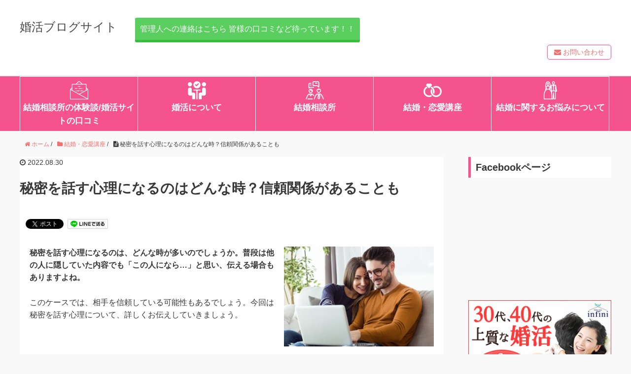

--- FILE ---
content_type: text/html; charset=UTF-8
request_url: https://blog-konkatsu.jp/tell-a-secret-mind/
body_size: 14493
content:
<!DOCTYPE HTML>
<html lang="ja">
<head prefix="og: http://ogp.me/ns# fb: http://ogp.me/ns/fb# article: http://ogp.me/ns/article#">
	<meta charset="UTF-8">
	<title>秘密を話す心理になるのはどんな時？信頼関係があることも</title>

	<meta name="viewport" content="width=device-width,initial-scale=1.0">
	<!--[if lt IE 9]>
    <script src="https://html5shiv.googlecode.com/svn/trunk/html5.js"></script>
  <![endif]-->

<meta name='robots' content='max-image-preview:large' />
<meta name="keywords" content="秘密を話す,心理" />
<meta name="description" content="秘密を話す心理になるのは、どんな時が多いのでしょうか。普段は他の人に隠していた内容でも「この人になら…」と思い、伝える場合もありますよね。" />
<meta name="robots" content="index" />
<meta property="og:title" content="秘密を話す心理になるのはどんな時？信頼関係があることも" />
<meta property="og:type" content="article" />
<meta property="og:description" content="秘密を話す心理になるのは、どんな時が多いのでしょうか。普段は他の人に隠していた内容でも「この人になら…」と思い、伝える場合もありますよね。" />
<meta property="og:url" content="https://blog-konkatsu.jp/tell-a-secret-mind/" />
<meta property="og:image" content="https://blog-konkatsu.jp/wp-content/uploads/2022/08/shutterstock_736278115.jpg" />
<meta property="og:locale" content="ja_JP" />
<meta property="og:site_name" content="婚活ブログサイト｜お見合いは東京の結婚相談所で" />
<link href="https://plus.google.com/" rel="publisher" />
<link rel='dns-prefetch' href='//static.addtoany.com' />
<link rel='dns-prefetch' href='//maxcdn.bootstrapcdn.com' />
<link rel='dns-prefetch' href='//s.w.org' />
<link rel="alternate" type="application/rss+xml" title="婚活ブログサイト｜お見合いは東京の結婚相談所で &raquo; 秘密を話す心理になるのはどんな時？信頼関係があることも のコメントのフィード" href="https://blog-konkatsu.jp/tell-a-secret-mind/feed/" />
<script type="text/javascript">
window._wpemojiSettings = {"baseUrl":"https:\/\/s.w.org\/images\/core\/emoji\/14.0.0\/72x72\/","ext":".png","svgUrl":"https:\/\/s.w.org\/images\/core\/emoji\/14.0.0\/svg\/","svgExt":".svg","source":{"concatemoji":"https:\/\/blog-konkatsu.jp\/wp-includes\/js\/wp-emoji-release.min.js?ver=6.0.11"}};
/*! This file is auto-generated */
!function(e,a,t){var n,r,o,i=a.createElement("canvas"),p=i.getContext&&i.getContext("2d");function s(e,t){var a=String.fromCharCode,e=(p.clearRect(0,0,i.width,i.height),p.fillText(a.apply(this,e),0,0),i.toDataURL());return p.clearRect(0,0,i.width,i.height),p.fillText(a.apply(this,t),0,0),e===i.toDataURL()}function c(e){var t=a.createElement("script");t.src=e,t.defer=t.type="text/javascript",a.getElementsByTagName("head")[0].appendChild(t)}for(o=Array("flag","emoji"),t.supports={everything:!0,everythingExceptFlag:!0},r=0;r<o.length;r++)t.supports[o[r]]=function(e){if(!p||!p.fillText)return!1;switch(p.textBaseline="top",p.font="600 32px Arial",e){case"flag":return s([127987,65039,8205,9895,65039],[127987,65039,8203,9895,65039])?!1:!s([55356,56826,55356,56819],[55356,56826,8203,55356,56819])&&!s([55356,57332,56128,56423,56128,56418,56128,56421,56128,56430,56128,56423,56128,56447],[55356,57332,8203,56128,56423,8203,56128,56418,8203,56128,56421,8203,56128,56430,8203,56128,56423,8203,56128,56447]);case"emoji":return!s([129777,127995,8205,129778,127999],[129777,127995,8203,129778,127999])}return!1}(o[r]),t.supports.everything=t.supports.everything&&t.supports[o[r]],"flag"!==o[r]&&(t.supports.everythingExceptFlag=t.supports.everythingExceptFlag&&t.supports[o[r]]);t.supports.everythingExceptFlag=t.supports.everythingExceptFlag&&!t.supports.flag,t.DOMReady=!1,t.readyCallback=function(){t.DOMReady=!0},t.supports.everything||(n=function(){t.readyCallback()},a.addEventListener?(a.addEventListener("DOMContentLoaded",n,!1),e.addEventListener("load",n,!1)):(e.attachEvent("onload",n),a.attachEvent("onreadystatechange",function(){"complete"===a.readyState&&t.readyCallback()})),(e=t.source||{}).concatemoji?c(e.concatemoji):e.wpemoji&&e.twemoji&&(c(e.twemoji),c(e.wpemoji)))}(window,document,window._wpemojiSettings);
</script>
<style type="text/css">
img.wp-smiley,
img.emoji {
	display: inline !important;
	border: none !important;
	box-shadow: none !important;
	height: 1em !important;
	width: 1em !important;
	margin: 0 0.07em !important;
	vertical-align: -0.1em !important;
	background: none !important;
	padding: 0 !important;
}
</style>
	<link rel='stylesheet' id='base-css-css'  href='https://blog-konkatsu.jp/wp-content/themes/xeory_base/base.css?ver=6.0.11' type='text/css' media='all' />
<link rel='stylesheet' id='main-css-css'  href='https://blog-konkatsu.jp/wp-content/themes/xeory_base/style.css?ver=6.0.11' type='text/css' media='all' />
<link rel='stylesheet' id='font-awesome-css'  href='//maxcdn.bootstrapcdn.com/font-awesome/4.3.0/css/font-awesome.min.css?ver=6.0.11' type='text/css' media='all' />
<link rel='stylesheet' id='wp-block-library-css'  href='https://blog-konkatsu.jp/wp-includes/css/dist/block-library/style.min.css?ver=6.0.11' type='text/css' media='all' />
<style id='global-styles-inline-css' type='text/css'>
body{--wp--preset--color--black: #000000;--wp--preset--color--cyan-bluish-gray: #abb8c3;--wp--preset--color--white: #ffffff;--wp--preset--color--pale-pink: #f78da7;--wp--preset--color--vivid-red: #cf2e2e;--wp--preset--color--luminous-vivid-orange: #ff6900;--wp--preset--color--luminous-vivid-amber: #fcb900;--wp--preset--color--light-green-cyan: #7bdcb5;--wp--preset--color--vivid-green-cyan: #00d084;--wp--preset--color--pale-cyan-blue: #8ed1fc;--wp--preset--color--vivid-cyan-blue: #0693e3;--wp--preset--color--vivid-purple: #9b51e0;--wp--preset--gradient--vivid-cyan-blue-to-vivid-purple: linear-gradient(135deg,rgba(6,147,227,1) 0%,rgb(155,81,224) 100%);--wp--preset--gradient--light-green-cyan-to-vivid-green-cyan: linear-gradient(135deg,rgb(122,220,180) 0%,rgb(0,208,130) 100%);--wp--preset--gradient--luminous-vivid-amber-to-luminous-vivid-orange: linear-gradient(135deg,rgba(252,185,0,1) 0%,rgba(255,105,0,1) 100%);--wp--preset--gradient--luminous-vivid-orange-to-vivid-red: linear-gradient(135deg,rgba(255,105,0,1) 0%,rgb(207,46,46) 100%);--wp--preset--gradient--very-light-gray-to-cyan-bluish-gray: linear-gradient(135deg,rgb(238,238,238) 0%,rgb(169,184,195) 100%);--wp--preset--gradient--cool-to-warm-spectrum: linear-gradient(135deg,rgb(74,234,220) 0%,rgb(151,120,209) 20%,rgb(207,42,186) 40%,rgb(238,44,130) 60%,rgb(251,105,98) 80%,rgb(254,248,76) 100%);--wp--preset--gradient--blush-light-purple: linear-gradient(135deg,rgb(255,206,236) 0%,rgb(152,150,240) 100%);--wp--preset--gradient--blush-bordeaux: linear-gradient(135deg,rgb(254,205,165) 0%,rgb(254,45,45) 50%,rgb(107,0,62) 100%);--wp--preset--gradient--luminous-dusk: linear-gradient(135deg,rgb(255,203,112) 0%,rgb(199,81,192) 50%,rgb(65,88,208) 100%);--wp--preset--gradient--pale-ocean: linear-gradient(135deg,rgb(255,245,203) 0%,rgb(182,227,212) 50%,rgb(51,167,181) 100%);--wp--preset--gradient--electric-grass: linear-gradient(135deg,rgb(202,248,128) 0%,rgb(113,206,126) 100%);--wp--preset--gradient--midnight: linear-gradient(135deg,rgb(2,3,129) 0%,rgb(40,116,252) 100%);--wp--preset--duotone--dark-grayscale: url('#wp-duotone-dark-grayscale');--wp--preset--duotone--grayscale: url('#wp-duotone-grayscale');--wp--preset--duotone--purple-yellow: url('#wp-duotone-purple-yellow');--wp--preset--duotone--blue-red: url('#wp-duotone-blue-red');--wp--preset--duotone--midnight: url('#wp-duotone-midnight');--wp--preset--duotone--magenta-yellow: url('#wp-duotone-magenta-yellow');--wp--preset--duotone--purple-green: url('#wp-duotone-purple-green');--wp--preset--duotone--blue-orange: url('#wp-duotone-blue-orange');--wp--preset--font-size--small: 13px;--wp--preset--font-size--medium: 20px;--wp--preset--font-size--large: 36px;--wp--preset--font-size--x-large: 42px;}.has-black-color{color: var(--wp--preset--color--black) !important;}.has-cyan-bluish-gray-color{color: var(--wp--preset--color--cyan-bluish-gray) !important;}.has-white-color{color: var(--wp--preset--color--white) !important;}.has-pale-pink-color{color: var(--wp--preset--color--pale-pink) !important;}.has-vivid-red-color{color: var(--wp--preset--color--vivid-red) !important;}.has-luminous-vivid-orange-color{color: var(--wp--preset--color--luminous-vivid-orange) !important;}.has-luminous-vivid-amber-color{color: var(--wp--preset--color--luminous-vivid-amber) !important;}.has-light-green-cyan-color{color: var(--wp--preset--color--light-green-cyan) !important;}.has-vivid-green-cyan-color{color: var(--wp--preset--color--vivid-green-cyan) !important;}.has-pale-cyan-blue-color{color: var(--wp--preset--color--pale-cyan-blue) !important;}.has-vivid-cyan-blue-color{color: var(--wp--preset--color--vivid-cyan-blue) !important;}.has-vivid-purple-color{color: var(--wp--preset--color--vivid-purple) !important;}.has-black-background-color{background-color: var(--wp--preset--color--black) !important;}.has-cyan-bluish-gray-background-color{background-color: var(--wp--preset--color--cyan-bluish-gray) !important;}.has-white-background-color{background-color: var(--wp--preset--color--white) !important;}.has-pale-pink-background-color{background-color: var(--wp--preset--color--pale-pink) !important;}.has-vivid-red-background-color{background-color: var(--wp--preset--color--vivid-red) !important;}.has-luminous-vivid-orange-background-color{background-color: var(--wp--preset--color--luminous-vivid-orange) !important;}.has-luminous-vivid-amber-background-color{background-color: var(--wp--preset--color--luminous-vivid-amber) !important;}.has-light-green-cyan-background-color{background-color: var(--wp--preset--color--light-green-cyan) !important;}.has-vivid-green-cyan-background-color{background-color: var(--wp--preset--color--vivid-green-cyan) !important;}.has-pale-cyan-blue-background-color{background-color: var(--wp--preset--color--pale-cyan-blue) !important;}.has-vivid-cyan-blue-background-color{background-color: var(--wp--preset--color--vivid-cyan-blue) !important;}.has-vivid-purple-background-color{background-color: var(--wp--preset--color--vivid-purple) !important;}.has-black-border-color{border-color: var(--wp--preset--color--black) !important;}.has-cyan-bluish-gray-border-color{border-color: var(--wp--preset--color--cyan-bluish-gray) !important;}.has-white-border-color{border-color: var(--wp--preset--color--white) !important;}.has-pale-pink-border-color{border-color: var(--wp--preset--color--pale-pink) !important;}.has-vivid-red-border-color{border-color: var(--wp--preset--color--vivid-red) !important;}.has-luminous-vivid-orange-border-color{border-color: var(--wp--preset--color--luminous-vivid-orange) !important;}.has-luminous-vivid-amber-border-color{border-color: var(--wp--preset--color--luminous-vivid-amber) !important;}.has-light-green-cyan-border-color{border-color: var(--wp--preset--color--light-green-cyan) !important;}.has-vivid-green-cyan-border-color{border-color: var(--wp--preset--color--vivid-green-cyan) !important;}.has-pale-cyan-blue-border-color{border-color: var(--wp--preset--color--pale-cyan-blue) !important;}.has-vivid-cyan-blue-border-color{border-color: var(--wp--preset--color--vivid-cyan-blue) !important;}.has-vivid-purple-border-color{border-color: var(--wp--preset--color--vivid-purple) !important;}.has-vivid-cyan-blue-to-vivid-purple-gradient-background{background: var(--wp--preset--gradient--vivid-cyan-blue-to-vivid-purple) !important;}.has-light-green-cyan-to-vivid-green-cyan-gradient-background{background: var(--wp--preset--gradient--light-green-cyan-to-vivid-green-cyan) !important;}.has-luminous-vivid-amber-to-luminous-vivid-orange-gradient-background{background: var(--wp--preset--gradient--luminous-vivid-amber-to-luminous-vivid-orange) !important;}.has-luminous-vivid-orange-to-vivid-red-gradient-background{background: var(--wp--preset--gradient--luminous-vivid-orange-to-vivid-red) !important;}.has-very-light-gray-to-cyan-bluish-gray-gradient-background{background: var(--wp--preset--gradient--very-light-gray-to-cyan-bluish-gray) !important;}.has-cool-to-warm-spectrum-gradient-background{background: var(--wp--preset--gradient--cool-to-warm-spectrum) !important;}.has-blush-light-purple-gradient-background{background: var(--wp--preset--gradient--blush-light-purple) !important;}.has-blush-bordeaux-gradient-background{background: var(--wp--preset--gradient--blush-bordeaux) !important;}.has-luminous-dusk-gradient-background{background: var(--wp--preset--gradient--luminous-dusk) !important;}.has-pale-ocean-gradient-background{background: var(--wp--preset--gradient--pale-ocean) !important;}.has-electric-grass-gradient-background{background: var(--wp--preset--gradient--electric-grass) !important;}.has-midnight-gradient-background{background: var(--wp--preset--gradient--midnight) !important;}.has-small-font-size{font-size: var(--wp--preset--font-size--small) !important;}.has-medium-font-size{font-size: var(--wp--preset--font-size--medium) !important;}.has-large-font-size{font-size: var(--wp--preset--font-size--large) !important;}.has-x-large-font-size{font-size: var(--wp--preset--font-size--x-large) !important;}
</style>
<link rel='stylesheet' id='contact-form-7-css'  href='https://blog-konkatsu.jp/wp-content/plugins/contact-form-7/includes/css/styles.css?ver=5.6.1' type='text/css' media='all' />
<link rel='stylesheet' id='toc-screen-css'  href='https://blog-konkatsu.jp/wp-content/plugins/table-of-contents-plus/screen.min.css?ver=2106' type='text/css' media='all' />
<link rel='stylesheet' id='wp-pagenavi-css'  href='https://blog-konkatsu.jp/wp-content/plugins/wp-pagenavi/pagenavi-css.css?ver=2.70' type='text/css' media='all' />
<link rel='stylesheet' id='wordpress-popular-posts-css-css'  href='https://blog-konkatsu.jp/wp-content/plugins/wordpress-popular-posts/assets/css/wpp.css?ver=6.0.3' type='text/css' media='all' />
<link rel='stylesheet' id='simple-social-icons-font-css'  href='https://blog-konkatsu.jp/wp-content/plugins/simple-social-icons/css/style.css?ver=3.0.2' type='text/css' media='all' />
<link rel='stylesheet' id='addtoany-css'  href='https://blog-konkatsu.jp/wp-content/plugins/add-to-any/addtoany.min.css?ver=1.16' type='text/css' media='all' />
<link rel='stylesheet' id='jquery-ui-smoothness-css'  href='https://blog-konkatsu.jp/wp-content/plugins/contact-form-7/includes/js/jquery-ui/themes/smoothness/jquery-ui.min.css?ver=1.12.1' type='text/css' media='screen' />
<script type='text/javascript' id='addtoany-core-js-before'>
window.a2a_config=window.a2a_config||{};a2a_config.callbacks=[];a2a_config.overlays=[];a2a_config.templates={};a2a_localize = {
	Share: "共有",
	Save: "ブックマーク",
	Subscribe: "購読",
	Email: "メール",
	Bookmark: "ブックマーク",
	ShowAll: "すべて表示する",
	ShowLess: "小さく表示する",
	FindServices: "サービスを探す",
	FindAnyServiceToAddTo: "追加するサービスを今すぐ探す",
	PoweredBy: "Powered by",
	ShareViaEmail: "メールでシェアする",
	SubscribeViaEmail: "メールで購読する",
	BookmarkInYourBrowser: "ブラウザにブックマーク",
	BookmarkInstructions: "このページをブックマークするには、 Ctrl+D または \u2318+D を押下。",
	AddToYourFavorites: "お気に入りに追加",
	SendFromWebOrProgram: "任意のメールアドレスまたはメールプログラムから送信",
	EmailProgram: "メールプログラム",
	More: "詳細&#8230;",
	ThanksForSharing: "共有ありがとうございます !",
	ThanksForFollowing: "フォローありがとうございます !"
};
</script>
<script type='text/javascript' async src='https://static.addtoany.com/menu/page.js' id='addtoany-core-js'></script>
<script type='text/javascript' src='https://blog-konkatsu.jp/wp-includes/js/jquery/jquery.min.js?ver=3.6.0' id='jquery-core-js'></script>
<script type='text/javascript' src='https://blog-konkatsu.jp/wp-includes/js/jquery/jquery-migrate.min.js?ver=3.3.2' id='jquery-migrate-js'></script>
<script type='text/javascript' async src='https://blog-konkatsu.jp/wp-content/plugins/add-to-any/addtoany.min.js?ver=1.1' id='addtoany-jquery-js'></script>
<script type='application/json' id='wpp-json'>
{"sampling_active":0,"sampling_rate":100,"ajax_url":"https:\/\/blog-konkatsu.jp\/wp-json\/wordpress-popular-posts\/v1\/popular-posts","api_url":"https:\/\/blog-konkatsu.jp\/wp-json\/wordpress-popular-posts","ID":4341,"token":"8bb6beedad","lang":0,"debug":0}
</script>
<script type='text/javascript' src='https://blog-konkatsu.jp/wp-content/plugins/wordpress-popular-posts/assets/js/wpp.min.js?ver=6.0.3' id='wpp-js-js'></script>
<link rel="https://api.w.org/" href="https://blog-konkatsu.jp/wp-json/" /><link rel="alternate" type="application/json" href="https://blog-konkatsu.jp/wp-json/wp/v2/posts/4341" /><link rel="EditURI" type="application/rsd+xml" title="RSD" href="https://blog-konkatsu.jp/xmlrpc.php?rsd" />
<link rel="wlwmanifest" type="application/wlwmanifest+xml" href="https://blog-konkatsu.jp/wp-includes/wlwmanifest.xml" /> 
<meta name="generator" content="WordPress 6.0.11" />
<link rel="canonical" href="https://blog-konkatsu.jp/tell-a-secret-mind/" />
<link rel='shortlink' href='https://blog-konkatsu.jp/?p=4341' />
<link rel="alternate" type="application/json+oembed" href="https://blog-konkatsu.jp/wp-json/oembed/1.0/embed?url=https%3A%2F%2Fblog-konkatsu.jp%2Ftell-a-secret-mind%2F" />
<link rel="alternate" type="text/xml+oembed" href="https://blog-konkatsu.jp/wp-json/oembed/1.0/embed?url=https%3A%2F%2Fblog-konkatsu.jp%2Ftell-a-secret-mind%2F&#038;format=xml" />
            <style id="wpp-loading-animation-styles">@-webkit-keyframes bgslide{from{background-position-x:0}to{background-position-x:-200%}}@keyframes bgslide{from{background-position-x:0}to{background-position-x:-200%}}.wpp-widget-placeholder,.wpp-widget-block-placeholder{margin:0 auto;width:60px;height:3px;background:#dd3737;background:linear-gradient(90deg,#dd3737 0%,#571313 10%,#dd3737 100%);background-size:200% auto;border-radius:3px;-webkit-animation:bgslide 1s infinite linear;animation:bgslide 1s infinite linear}</style>
            <link rel="icon" href="https://blog-konkatsu.jp/wp-content/uploads/2020/05/cropped-konkatsu-32x32.png" sizes="32x32" />
<link rel="icon" href="https://blog-konkatsu.jp/wp-content/uploads/2020/05/cropped-konkatsu-192x192.png" sizes="192x192" />
<link rel="apple-touch-icon" href="https://blog-konkatsu.jp/wp-content/uploads/2020/05/cropped-konkatsu-180x180.png" />
<meta name="msapplication-TileImage" content="https://blog-konkatsu.jp/wp-content/uploads/2020/05/cropped-konkatsu-270x270.png" />

<!-- Global site tag (gtag.js) - Google Analytics -->
<script async src="https://www.googletagmanager.com/gtag/js?id=UA-105765878-1"></script>
<script>
  window.dataLayer = window.dataLayer || [];
  function gtag(){dataLayer.push(arguments);}
  gtag('js', new Date());

  gtag('config', 'UA-105765878-1');
</script>
</head>

<body data-rsssl=1 id="#top" class="post-template-default single single-post postid-4341 single-format-standard left-content color04" itemschope="itemscope" itemtype="http://schema.org/WebPage">

  <div id="fb-root"></div>
<script>(function(d, s, id) {
  var js, fjs = d.getElementsByTagName(s)[0];
  if (d.getElementById(id)) return;
  js = d.createElement(s); js.id = id;
  js.src = "//connect.facebook.net/ja_JP/sdk.js#xfbml=1&version=v2.4&appId=";
  fjs.parentNode.insertBefore(js, fjs);
}(document, 'script', 'facebook-jssdk'));</script>

<header id="header" role="banner" itemscope="itemscope" itemtype="http://schema.org/WPHeader">
  <div class="wrap">
          <p id="logo" itemprop="headline">
        <a href="https://blog-konkatsu.jp">婚活ブログサイト</a>
      </p>

<p class="post-cta-btn-head"><a class="button" href="https://blog-konkatsu.jp/%E7%AE%A1%E7%90%86%E4%BA%BA%E3%81%B8%E3%81%AE%E3%83%A1%E3%83%BC%E3%83%AB/">管理人への連絡はこちら
皆様の口コミなど待っています！！</a></p>

  <div id="header-sns" class="sp-hide"><ul><li class="feedly_icon"><a target="_blank" href="http://cloud.feedly.com/#subscription%2Ffeed%2Fhttps%3A%2F%2Fblog-konkatsu.jp%2Ffeed%2F"><i class="fa fa-rss"></i></a></li></ul></div>
        <div id="header-menu-tog"> <a href="#"><i class="fa fa-align-justify"></i></a></div>
  <div class="button_contact"><a href="https://blog-konkatsu.jp/無料カウンセリング・お問い合わせ/"><i class="fa fa-envelope"></i> お問い合わせ</a></div>
  </div>
</header>

<!-- start global nav  -->
<!---->
<nav id="gnav" role="navigation" itemscope="itemscope" itemtype="http://scheme.org/SiteNavigationElement">
  <div class="wrap">
  <div id="gnav-container" class="gnav-container"><ul id="gnav-ul" class="clearfix"><li id="menu-item-70" class="menu-item menu-item-type-post_type menu-item-object-page menu-item-70 "><a href="https://blog-konkatsu.jp/%e7%b5%90%e5%a9%9a%e7%9b%b8%e8%ab%87%e6%89%80%e3%81%ae%e4%bd%93%e9%a8%93%e8%ab%87%e3%83%bb%e5%a9%9a%e6%b4%bb%e3%82%b5%e3%82%a4%e3%83%88%e3%81%ae%e5%8f%a3%e3%82%b3%e3%83%9f/">結婚相談所の体験談/婚活サイトの口コミ</a></li>
<li id="menu-item-9" class="menu-item menu-item-type-taxonomy menu-item-object-category menu-item-9 about-konkatsu"><a href="https://blog-konkatsu.jp/category/about-konkatsu/">婚活について</a></li>
<li id="menu-item-10" class="menu-item menu-item-type-taxonomy menu-item-object-category menu-item-10 matrimonial-agency"><a href="https://blog-konkatsu.jp/category/matrimonial-agency/">結婚相談所</a></li>
<li id="menu-item-13" class="menu-item menu-item-type-taxonomy menu-item-object-category current-post-ancestor current-menu-parent current-post-parent menu-item-13 marriage-and-love-lecture"><a href="https://blog-konkatsu.jp/category/marriage-and-love-lecture/">結婚・恋愛講座</a></li>
<li id="menu-item-11" class="menu-item menu-item-type-taxonomy menu-item-object-category menu-item-11 about-worries-about-marriage"><a href="https://blog-konkatsu.jp/category/about-worries-about-marriage/">結婚に関するお悩みについて</a></li>
</ul></div>    </div>
</nav>


<div id="content">

<div class="wrap">
  
    <ol class="breadcrumb clearfix"><li itemscope="itemscope" itemtype="http://data-vocabulary.org/Breadcrumb"><a href="https://blog-konkatsu.jp" itemprop="url"><i class="fa fa-home"></i> <span itemprop="title">ホーム</span></a> / </li><li itemscope="itemscope" itemtype="http://data-vocabulary.org/Breadcrumb"><a href="https://blog-konkatsu.jp/category/marriage-and-love-lecture/" itemprop="url"><i class="fa fa-folder"></i> <span itemprop="title">結婚・恋愛講座</span></a> / </li><li><i class="fa fa-file-text"></i> 秘密を話す心理になるのはどんな時？信頼関係があることも</li></ol>  <div id="main" class="col-md-8" role="main" itemprop="mainContentOfPage" itemscope="itemscope" itemtype="http://schema.org/Blog">
    
    <div class="main-inner">
    
            
        <article id="post-4341" class="post-4341 post type-post status-publish format-standard has-post-thumbnail hentry category-marriage-and-love-lecture tag-301 tag-575" itemscope="itemscope" itemtype="http://schema.org/BlogPosting">

      <header class="post-header">
        <ul class="post-meta list-inline">
          <li class="date updated" itemprop="datePublished" datetime="2022-08-30T21:20:28+09:00"><i class="fa fa-clock-o"></i> 2022.08.30</li>
        </ul>
        <h1 class="post-title" itemprop="headline">秘密を話す心理になるのはどんな時？信頼関係があることも</h1>
        <div class="post-header-meta">
            <!-- ソーシャルボタン -->
  <ul class="bzb-sns-btn ">
      <li class="bzb-facebook">
      <div class="fb-like"
        data-href="https://blog-konkatsu.jp/tell-a-secret-mind/"
        data-layout="button_count"
        data-action="like"
        data-show-faces="false"></div>
    </li>    <li class="bzb-twitter">
      <a href="https://twitter.com/share" class="twitter-share-button"  data-url="https://blog-konkatsu.jp/tell-a-secret-mind/"  data-text="秘密を話す心理になるのはどんな時？信頼関係があることも">Tweet</a>
      <script>!function(d,s,id){var js,fjs=d.getElementsByTagName(s)[0],p=/^http:/.test(d.location)?'http':'https';if(!d.getElementById(id)){js=d.createElement(s);js.id=id;js.async=true;js.src=p+'://platform.twitter.com/widgets.js';fjs.parentNode.insertBefore(js,fjs);}}(document, 'script', 'twitter-wjs');</script>
    </li>        <li class="bzb-line"><a href="http://line.me/R/msg/text/?秘密を話す心理になるのはどんな時？信頼関係があることも%0D%0Ahttps%3A%2F%2Fblog-konkatsu.jp%2Ftell-a-secret-mind%2F" target="_blank"><img src="https://blog-konkatsu.jp/wp-content/themes/xeory_base/lib/images/line.png" width="82" height="20" alt="LINEで送る" /></a></li>
  </ul>
  <!-- /bzb-sns-btns -->        </div>
      </header>

      <section class="post-content" itemprop="text">
      
                <div class="post-thumbnail">
          <img width="304" height="203" src="https://blog-konkatsu.jp/wp-content/uploads/2022/08/shutterstock_736278115-304x203.jpg" class="attachment-post-thumbnail size-post-thumbnail wp-post-image" alt="秘密を話す心理になるのはどんな時？信頼関係があることも" loading="lazy" srcset="https://blog-konkatsu.jp/wp-content/uploads/2022/08/shutterstock_736278115-304x203.jpg 304w, https://blog-konkatsu.jp/wp-content/uploads/2022/08/shutterstock_736278115-300x200.jpg 300w, https://blog-konkatsu.jp/wp-content/uploads/2022/08/shutterstock_736278115-768x512.jpg 768w, https://blog-konkatsu.jp/wp-content/uploads/2022/08/shutterstock_736278115-282x188.jpg 282w, https://blog-konkatsu.jp/wp-content/uploads/2022/08/shutterstock_736278115.jpg 1000w" sizes="(max-width: 304px) 100vw, 304px" />        </div>
                <p><strong>秘密を話す心理になるのは、どんな時が多いのでしょうか。普段は他の人に隠していた内容でも「この人になら…」と思い、伝える場合もありますよね。</strong></p>
<p>このケースでは、相手を信頼している可能性もあるでしょう。今回は秘密を話す心理について、詳しくお伝えしていきましょう。</p>
<p>&nbsp;</p>
<div id="toc_container" class="no_bullets"><p class="toc_title">Contents</p><ul class="toc_list"><li><a href="#i"><span class="toc_number toc_depth_1">1</span> 秘密を話す心理になる時とは</a><ul><li><a href="#i-2"><span class="toc_number toc_depth_2">1.1</span> 信頼していることをアピールしたい</a></li><li><a href="#i-3"><span class="toc_number toc_depth_2">1.2</span> 隠しているのが辛くなってしまった</a></li><li><a href="#i-4"><span class="toc_number toc_depth_2">1.3</span> 相手の反応が見たい</a></li></ul></li><li><a href="#i-5"><span class="toc_number toc_depth_1">2</span> 秘密を話す心理になりやすいタイプ</a><ul><li><a href="#i-6"><span class="toc_number toc_depth_2">2.1</span> 恋愛慣れしている</a></li><li><a href="#i-7"><span class="toc_number toc_depth_2">2.2</span> 自分に自信がある</a></li><li><a href="#i-8"><span class="toc_number toc_depth_2">2.3</span> アプローチをするのが得意</a></li></ul></li><li><a href="#i-9"><span class="toc_number toc_depth_1">3</span> 秘密を話す心理になった相手への接し方</a><ul><li><a href="#i-10"><span class="toc_number toc_depth_2">3.1</span> 穏やかに聞くようにする</a></li><li><a href="#i-11"><span class="toc_number toc_depth_2">3.2</span> 自分の秘密についても話す</a></li><li><a href="#i-12"><span class="toc_number toc_depth_2">3.3</span> しばらくは様子を見る</a></li></ul></li><li><a href="#i-13"><span class="toc_number toc_depth_1">4</span> 秘密を話す心理になるのは脈ありだから？</a></li></ul></div>
<h2><span id="i"><strong>秘密を話す心理になる時とは</strong></span></h2>
<p><img loading="lazy" class="alignnone size-medium wp-image-4342" src="https://blog-konkatsu.jp/wp-content/uploads/2022/08/shutterstock_502749238-300x200.jpg" alt="秘密を話す心理になるのはどんな時？信頼関係があることも" width="300" height="200" srcset="https://blog-konkatsu.jp/wp-content/uploads/2022/08/shutterstock_502749238-300x200.jpg 300w, https://blog-konkatsu.jp/wp-content/uploads/2022/08/shutterstock_502749238-768x512.jpg 768w, https://blog-konkatsu.jp/wp-content/uploads/2022/08/shutterstock_502749238-304x203.jpg 304w, https://blog-konkatsu.jp/wp-content/uploads/2022/08/shutterstock_502749238-282x188.jpg 282w, https://blog-konkatsu.jp/wp-content/uploads/2022/08/shutterstock_502749238.jpg 1000w" sizes="(max-width: 300px) 100vw, 300px" /></p>
<p>秘密を話す心理になるのは、様々な時が考えられます。そのきっかけやタイミングについて一緒に見ていきましょう。</p>
<p>&nbsp;</p>
<h3><span id="i-2">信頼していることをアピールしたい</span></h3>
<p>相手を信頼していると感じた時には、その思いをアピールしたいと思うので秘密を話す心理になるケースがあります。</p>
<p>実際に話を聞いた側としても「信頼してくれているんだ」と思い、嬉しい気持ちになるでしょう。</p>
<p>「〇〇さんを信じています」とストレートに言わなくても、秘密について話して信頼している思いを表現した方が、恋愛をするうえでも効果的ですね。</p>
<p>&nbsp;</p>
<h3><span id="i-3">隠しているのが辛くなってしまった</span></h3>
<p>相手に対して伝えていなかった内容があったのですが、純粋に接してくれる姿を見て申し訳なくなるような時もあるのです。</p>
<p>例えば既婚者だったり離婚経験があったりしても、しばらくは隠しながら交際をしていることもありますよね。</p>
<p>伝えることにより去られてしまうのが怖くて、つい言えないままでいたのです。でもこれではフェアではないと思い、勇気を出して秘密を話す心理が働く場合もあるでしょう。</p>
<p>&nbsp;</p>
<h3><span id="i-4">相手の反応が見たい</span></h3>
<p>自分の秘密を話したら、相手はどのような反応をするのか見たくなる時があります。既に好意を伝えてくれているとしても、秘密を伝えてもそのまま好きでいてくれるのかどうかは分からないもの。</p>
<p>このため様子を見ようとして、秘密を話す心理になる時もあるのです。実際に伝えても、変わらず好きでいてくれるとしたら、真剣な思いだと受け止めて大切にしていきたくなるでしょう。</p>
<p>&nbsp;</p>
<h2><span id="i-5"><strong>秘密を話す心理になりやすいタイプ</strong></span></h2>
<p>秘密を話す心理になることが多いのは、どのようなタイプの人が多いのでしょうか。いくつかの特徴について見ていきましょう。</p>
<p>&nbsp;</p>
<h3><span id="i-6">恋愛慣れしている</span></h3>
<p>ある程度恋愛慣れしているので、今までも秘密を話すタイミングについて把握をして伝えてきたのです。</p>
<p>今回の恋愛でも「そろそろ伝える時期かもしれない」と思ったので、自然に話す異なったケースもあるでしょう。</p>
<p>恋愛慣れしている人は、相手の性格を早い段階で見抜くことができます。このため自分の秘密を話すとしても、この相手に対してはいつ頃がいいなどの判断ができるのでしょう。</p>
<p>&nbsp;</p>
<h3><span id="i-7">自分に自信がある</span></h3>
<p>秘密を話したとしても、嫌われないのは自分に自信があるからかもしれません。モテやすいタイプだと自負しているので、秘密を話す心理になりやすい人もいるのです。</p>
<p>もし伝えても、相手の気持ちが変わらず更に好きになってくれる人もいるでしょう。その姿を見て「話してよかったのかもしれない」とホッとする場合もあるのです。</p>
<p>このため自分にある程度自信が持てた時に、秘密について話すようにすると決めているケースもあるでしょう。</p>
<p>早めに話したい内容があるとしても、時期を見るようにするパターンもありますよね。</p>
<p>&nbsp;</p>
<h3><span id="i-8">アプローチをするのが得意</span></h3>
<p>異性にプローチをするのが苦手な人は、話題に対しても色々と考えすぎてしまいますよね。</p>
<p>でもアプローチが得意な人の場合は、どのような話題を出せば親しくなれるのか分かっているのです。</p>
<p>このため秘密を話すとしても、どの程度の内容なら問題ないかを自分なりに把握できているのでしょう。</p>
<p>まだ親しくなって間もない相手に対しては、あまり重い内容は伝えられないですよね。でも軽い内容であれば、伝えることができるかもしれません。</p>
<p>加減について判断ができるのは、異性へのアプローチを今までに何度もしていて成功している経験があるからでしょう。</p>
<p>&nbsp;</p>
<h2><span id="i-9"><strong>秘密を話す心理になった相手への接し方</strong></span></h2>
<p><img loading="lazy" class="alignnone size-medium wp-image-4344" src="https://blog-konkatsu.jp/wp-content/uploads/2022/08/shutterstock_2108425565-300x200.jpg" alt="秘密を話す心理になるのはどんな時？信頼関係があることも" width="300" height="200" srcset="https://blog-konkatsu.jp/wp-content/uploads/2022/08/shutterstock_2108425565-300x200.jpg 300w, https://blog-konkatsu.jp/wp-content/uploads/2022/08/shutterstock_2108425565-768x512.jpg 768w, https://blog-konkatsu.jp/wp-content/uploads/2022/08/shutterstock_2108425565-304x203.jpg 304w, https://blog-konkatsu.jp/wp-content/uploads/2022/08/shutterstock_2108425565-282x188.jpg 282w, https://blog-konkatsu.jp/wp-content/uploads/2022/08/shutterstock_2108425565.jpg 1000w" sizes="(max-width: 300px) 100vw, 300px" /></p>
<p>秘密を話す心理になった相手に対しては、慎重に接する必要があることも。相手から「聞いてほしいことがあるんだけど…」と突然連絡がある場合もあるでしょう。このような時には、どう行動をしたらよいのかについて、詳しくお伝えしていきます。</p>
<p>&nbsp;</p>
<h3><span id="i-10">穏やかに聞くようにする</span></h3>
<p>相手の話に対してできるだけ目を見て聞く環境が理想的です。特に秘密については話すとしたら、表情を見ておきたい思いがありますよね。</p>
<p>このため相手が「相談したいことがあって…」と連絡をしてきた時には、短い時間でも会うようにしましょう。</p>
<p>もしくは職場で二人きりになれるような場合には、その時に顔を見て聞いた方がよいですね。LINEでは相手の心の状態が分かりにくいもの。このため誠実な返事ができないケースがあるかもしれません。</p>
<p>&nbsp;</p>
<h3><span id="i-11">自分の秘密についても話す</span></h3>
<p>相手としてはこちらに対してもっと親しくなりたい思いがあるのです。このため自分の秘密を話す心理になる場合もあるでしょう。</p>
<p>このような時には先に相手の秘密を聞いてから、自分のことも伝えるようにすると親しくなりやすいです。</p>
<p>せっかく相手が勇気を出して自分のことを伝えてくれたのに、自分からは何も話さないとショックを受けさせてしまうかもしれません。</p>
<p>話してくれた内容に関連したことを、こちらからも伝えるようにして深く話し合える関係性を目指したいですね。</p>
<p>&nbsp;</p>
<h3><span id="i-12">しばらくは様子を見る</span></h3>
<p>秘密を話す心理になるのは「とにかく身近な人に聞いてほしい」という思いがあるからかもしれません。</p>
<p>このため秘密を話されたとしても、すぐに行動をするのではなくしばらく様子を見る方法もあるのです。</p>
<p>とりあえず話せたので、それによって気持ちが楽になったという人もいるでしょう。このためその話題については、今後は触れてほしくない気持ちになる場合もあるのです。このことを把握したうえで、しばらく様子を見る心の広さも必要になるでしょう。</p>
<p>&nbsp;</p>
<h2><span id="i-13"><strong>秘密を話す心理になるのは脈ありだから？</strong></span></h2>
<p>秘密を話す心理になる人を見て、脈ありのように感じて嬉しいと思う時もあるかもしれません。でも実際には「話しやすいと思える人なら誰でもよかった」というパターンもあるのです。</p>
<p>このため落ち着いて対応をするようにしながら、こちらからの気持ちについても考えるようにしてみましょう。高揚をして冷静な判断ができないようになると、よい関係性が築けなくなるケースもあるのです。</p>
<p><img loading="lazy" class="alignnone size-medium wp-image-4343" src="https://blog-konkatsu.jp/wp-content/uploads/2022/08/shutterstock_736278115-300x200.jpg" alt="秘密を話す心理になるのはどんな時？信頼関係があることも" width="300" height="200" srcset="https://blog-konkatsu.jp/wp-content/uploads/2022/08/shutterstock_736278115-300x200.jpg 300w, https://blog-konkatsu.jp/wp-content/uploads/2022/08/shutterstock_736278115-768x512.jpg 768w, https://blog-konkatsu.jp/wp-content/uploads/2022/08/shutterstock_736278115-304x203.jpg 304w, https://blog-konkatsu.jp/wp-content/uploads/2022/08/shutterstock_736278115-282x188.jpg 282w, https://blog-konkatsu.jp/wp-content/uploads/2022/08/shutterstock_736278115.jpg 1000w" sizes="(max-width: 300px) 100vw, 300px" /></p>
      </section>

      <footer class="post-footer">

        <!-- ソーシャルボタン -->
  <ul class="bzb-sns-btn ">
      <li class="bzb-facebook">
      <div class="fb-like"
        data-href="https://blog-konkatsu.jp/tell-a-secret-mind/"
        data-layout="button_count"
        data-action="like"
        data-show-faces="false"></div>
    </li>    <li class="bzb-twitter">
      <a href="https://twitter.com/share" class="twitter-share-button"  data-url="https://blog-konkatsu.jp/tell-a-secret-mind/"  data-text="秘密を話す心理になるのはどんな時？信頼関係があることも">Tweet</a>
      <script>!function(d,s,id){var js,fjs=d.getElementsByTagName(s)[0],p=/^http:/.test(d.location)?'http':'https';if(!d.getElementById(id)){js=d.createElement(s);js.id=id;js.async=true;js.src=p+'://platform.twitter.com/widgets.js';fjs.parentNode.insertBefore(js,fjs);}}(document, 'script', 'twitter-wjs');</script>
    </li>        <li class="bzb-line"><a href="http://line.me/R/msg/text/?秘密を話す心理になるのはどんな時？信頼関係があることも%0D%0Ahttps%3A%2F%2Fblog-konkatsu.jp%2Ftell-a-secret-mind%2F" target="_blank"><img src="https://blog-konkatsu.jp/wp-content/themes/xeory_base/lib/images/line.png" width="82" height="20" alt="LINEで送る" /></a></li>
  </ul>
  <!-- /bzb-sns-btns -->      
        <ul class="post-footer-list">
          <li class="cat"><i class="fa fa-folder"></i> <a href="https://blog-konkatsu.jp/category/marriage-and-love-lecture/" rel="category tag">結婚・恋愛講座</a></li>
                    <li class="tag"><i class="fa fa-tag"></i> <a href="https://blog-konkatsu.jp/tag/%e5%bf%83%e7%90%86/" rel="tag">心理</a>, <a href="https://blog-konkatsu.jp/tag/%e7%a7%98%e5%af%86%e3%82%92%e8%a9%b1%e3%81%99/" rel="tag">秘密を話す</a></li>
                  </ul>
      </footer>
      
              
      <div class="post-share">
      
      <h4 class="post-share-title">SNSでもご購読できます。</h4>
          
    
        <aside class="post-sns">
          <ul>
            <li class="post-sns-twitter"><a href="https://twitter.com/"><span>Twitter</span>でフォローする</a></li>
            <li class="post-sns-feedly"><a href="http://cloud.feedly.com/#subscription%2Ffeed%2Fhttps%3A%2F%2Fblog-konkatsu.jp%2Ffeed%2F"><span>Feedly</span>でフォローする</a></li>
          </ul>
        </aside>
      </div>
            <aside class="post-author" itemprop="author" itemscope="itemscope" itemtype="http://schema.org/Person">
        <div class="clearfix">
          <div class="post-author-img">
            <div class="inner">
            <img src="https://blog-konkatsu.jp/wp-content/themes/xeory_base/lib/images/masman.png" alt="masman" width="100" height="100" />
            </div>
          </div>
          <div class="post-author-meta">
            <h4 itemprop="name" class="author vcard author">user</h4>
            <p></p>
          </div>
        </div>
      </aside>    
    
<div id="comments" class="comments-area">

	
		<div id="respond" class="comment-respond">
		<h3 id="reply-title" class="comment-reply-title">コメントを残す</h3><form action="https://blog-konkatsu.jp/wp-comments-post.php" method="post" id="commentform" class="comment-form"><p class="comment-form-comment"><label for="comment">コメント <span class="required" aria-hidden="true">*</span></label> <textarea id="comment" name="comment" cols="45" rows="8" maxlength="65525" required="required"></textarea></p><p class="comment-form-author"><label for="author">名前</label> <br /><input id="author" name="author" type="text" value="" size="30" /></p>
<p class="comment-form-email"><label for="email">メールアドレス（公開はされません。）</label> <br /><input id="email" name="email" type="text" value="" size="30" /></p>

<p class="comment-form-cookies-consent"><input id="wp-comment-cookies-consent" name="wp-comment-cookies-consent" type="checkbox" value="yes" /> <label for="wp-comment-cookies-consent">次回のコメントで使用するためブラウザーに自分の名前、メールアドレス、サイトを保存する。</label></p>
<p class="form-submit"><input name="submit" type="submit" id="submit" class="submit" value="コメントを送信" /> <input type='hidden' name='comment_post_ID' value='4341' id='comment_post_ID' />
<input type='hidden' name='comment_parent' id='comment_parent' value='0' />
</p></form>	</div><!-- #respond -->
	
</div><!-- #comments -->

    </article>


    

    </div><!-- /main-inner -->
  </div><!-- /main -->
  
  <div id="side" class="col-md-4" role="complementary" itemscope="itemscope" itemtype="http://schema.org/WPSideBar">
    <div class="side-inner">
      <div class="side-widget-area">
        
      <div id="text-3" class="widget_text side-widget"><div class="side-widget-inner"><h4 class="side-title"><span class="side-title-inner">Facebookページ</span></h4>			<div class="textwidget"><div style="text-align:center;">
<iframe src="https://www.facebook.com/plugins/page.php?href=https%3A%2F%2Fwww.facebook.com%2F%25E5%25A9%259A%25E6%25B4%25BBwiki-1302072379859318%2F&tabs=timeline&width=290&height=500&small_header=false&adapt_container_width=true&hide_cover=false&show_facepile=true&appId=270050560014039" style="border:none;overflow:hidden" scrolling="no" frameborder="0" allowTransparency="true"></iframe>
</div></div>
		</div></div><div id="text-7" class="widget_text side-widget"><div class="side-widget-inner">			<div class="textwidget"><p><a href="https://infini-school.jp/"><img loading="lazy" class="alignnone size-full wp-image-3610" src="https://blog-konkatsu.jp/wp-content/uploads/2020/08/infini_bnr_w300_h250.jpg" alt="" width="300" height="250" srcset="https://blog-konkatsu.jp/wp-content/uploads/2020/08/infini_bnr_w300_h250.jpg 300w, https://blog-konkatsu.jp/wp-content/uploads/2020/08/infini_bnr_w300_h250-257x214.jpg 257w, https://blog-konkatsu.jp/wp-content/uploads/2020/08/infini_bnr_w300_h250-282x235.jpg 282w" sizes="(max-width: 300px) 100vw, 300px" /></a></p>
</div>
		</div></div><div id="text-4" class="widget_text side-widget"><div class="side-widget-inner"><h4 class="side-title"><span class="side-title-inner">成婚率が高いと評判の結婚相談所ランキング</span></h4>			<div class="textwidget"><style>
.side-widget .side-title{
    background: #fff;
    font-weight: 600;
    font-size:20px;
    border-left: #f4538b 5px solid;
    padding:5px 10px;
}

#mybox .wpp-thumbnail{
    width:90px;
}

#mybox .wpp-list li{
   position:relative;
   padding-left: 15px;
   padding-top:20px;
   padding-bottom:20px;
   margin-top:5px;
}

#mybox .wpp-list li .rank{
  position:absolute;
  top:-6px;
  left:0px;
  width:45px;
}

#mybox .wpp-list li .thumb{
    width: 33%;
    display: inline-block;
    vertical-align: middle;
}

#mybox .wpp-list li .title{
   font-weight:600;
    font-size:20px;
}

#mybox .wpp-list li p{
    display: inline-block;
    margin-top:10px;
}

#mybox .wpp-list li br{
    display:none;
  }

@media(max-width:991px){
  #mybox .wpp-list li br{
    display:block;
  }
  #mybox .wpp-list li .thumb {
    width: 13%;
  }
}

@media(max-width:600px){
  #mybox .wpp-list li .thumb {
    width: 25%;
}
}
</style>

<div id="mybox">
<ul class="wpp-list">
<li>
<img src="https://blog-konkatsu.jp/wp-content/uploads/2017/05/rank-1.png" class="rank">
<a href="https://blog-konkatsu.jp/%E6%9D%B1%E4%BA%AC%E3%81%AE%E7%B5%90%E5%A9%9A%E7%9B%B8%E8%AB%87%E6%89%80%E3%82%A4%E3%83%B3%E3%83%95%E3%82%A3%E3%83%8B/" class="thumb"><img src="https://blog-konkatsu.jp/wp-content/uploads/2017/05/image5.jpg" align="東京の結婚相談所インフィニ・青山結婚予備校（港区 青山　六本木 )" class="wpp-thumbnail" scale="0"></a>
<a href="https://blog-konkatsu.jp/%E6%9D%B1%E4%BA%AC%E3%81%AE%E7%B5%90%E5%A9%9A%E7%9B%B8%E8%AB%87%E6%89%80%E3%82%A4%E3%83%B3%E3%83%95%E3%82%A3%E3%83%8B/" class="title">インフィニ</a>
<p>
親身に手厚くサポート。東京、神奈川など近県ではダントツで成婚率が高いという結婚相談所。会員数提携で8万人以上。多くのﾒﾃﾞｨｱに取り上げられています。
</p>
</li>
<li>
<img src="https://blog-konkatsu.jp/wp-content/uploads/2017/05/rank-2.png" class="rank">
<a href="https://blog-konkatsu.jp/%E6%9D%B1%E4%BA%AC%E3%81%AE%E7%B5%90%E5%A9%9A%E7%9B%B8%E8%AB%87%E6%89%80%E3%82%A4%E3%83%B3%E3%83%95%E3%82%A3%E3%83%8B/" class="thumb"><img src="https://blog-konkatsu.jp/wp-content/uploads/2017/05/onet_thum.jpg" alt="結婚相談所なら楽天オーネット"  class="wpp-thumbnail" scale="0"></a>
<a href="https://blog-konkatsu.jp/%E6%9D%B1%E4%BA%AC%E3%81%AE%E7%B5%90%E5%A9%9A%E7%9B%B8%E8%AB%87%E6%89%80%E3%82%A4%E3%83%B3%E3%83%95%E3%82%A3%E3%83%8B/" class="title">ZWEI（ツヴァイ）</a><br>
<p>
安心のイオングループ。全国56店舗展開で地方でも利用可能。30代美女が多い。
</p>
</li>
<li>
<img src="https://blog-konkatsu.jp/wp-content/uploads/2017/05/rank-3.png" class="rank">
<a href="https://blog-konkatsu.jp/rakuten-o-net/" class="thumb"><img src="https://blog-konkatsu.jp/wp-content/uploads/2017/05/zwei_thum.jpg" alt="婚活・結婚相談ならイオングループの結婚相手紹介サービス「ツヴァイ」" class="wpp-thumbnail" scale="0"></a><a href="https://blog-konkatsu.jp/rakuten-o-net/" class="title">楽天オーネット</a><br>
<p>
国内最大の会員数4.4万人。30代中心。全国42店舗展開してます。
</p>
</li>
</ul>
</div></div>
		</div></div>
<div id="wpp-2" class="popular-posts side-widget"><div class="side-widget-inner">
<h4 class="side-title"><span class="side-title-inner">人気記事ランキング</span></h4>            <div class="wpp-widget-placeholder" data-widget-id="wpp-2"></div>
            
</div></div>
      </div><!-- //side-widget-area -->
      
    </div>
  </div><!-- /side -->
  
</div><!-- /wrap -->

</div><!-- /content -->

<footer id="footer">
  <div class="footer-01">
    <div class="wrap">
               <p>ページ一覧</p>
       <ul class="menu-page">
         <li><a href="https://blog-konkatsu.jp/">トップページ</a></li><li><a href="https://blog-konkatsu.jp/%e7%b5%90%e5%a9%9a%e7%9b%b8%e8%ab%87%e6%89%80%e3%81%ae%e4%bd%93%e9%a8%93%e8%ab%87%e3%83%bb%e5%a9%9a%e6%b4%bb%e3%82%b5%e3%82%a4%e3%83%88%e3%81%ae%e5%8f%a3%e3%82%b3%e3%83%9f/">結婚相談所の体験談・婚活サイトの口コミ</a></li><li><a href="https://blog-konkatsu.jp/%e7%84%a1%e6%96%99%e3%82%ab%e3%82%a6%e3%83%b3%e3%82%bb%e3%83%aa%e3%83%b3%e3%82%b0%e3%83%bb%e3%81%8a%e5%95%8f%e3%81%84%e5%90%88%e3%82%8f%e3%81%9b/">無料カウンセリング・お問い合わせ</a></li><li><a href="https://blog-konkatsu.jp/73-2/">無料相談</a></li><li><a href="https://blog-konkatsu.jp/%e7%ae%a1%e7%90%86%e4%ba%ba%e3%81%b8%e3%81%ae%e3%83%a1%e3%83%bc%e3%83%ab/">管理人へのメール</a></li><li><a href="https://blog-konkatsu.jp/%e7%b5%90%e5%a9%9a%e7%9b%b8%e8%ab%87%e6%89%80%e3%81%ae%e4%bd%93%e9%a8%93%e8%ab%87%e3%83%bb%e5%a9%9a%e6%b4%bb%e3%82%b5%e3%82%a4%e3%83%88%e3%81%ae%e5%8f%a3%e3%82%b3%e3%83%9f/%e6%9d%b1%e4%ba%ac%e3%81%ae%e7%b5%90%e5%a9%9a%e7%9b%b8%e8%ab%87%e6%89%80%e3%82%a4%e3%83%b3%e3%83%95%e3%82%a3%e3%83%8b/">東京の結婚相談所インフィニについて</a></li><li><a href="https://blog-konkatsu.jp/introduction-of-a-konkatsu-blog/">婚活ブログの紹介について</a></li><li><a href="https://blog-konkatsu.jp/%e7%b5%90%e5%a9%9a%e7%9b%b8%e8%ab%87%e6%89%80%e3%81%ae%e4%bd%93%e9%a8%93%e8%ab%87%e3%83%bb%e5%a9%9a%e6%b4%bb%e3%82%b5%e3%82%a4%e3%83%88%e3%81%ae%e5%8f%a3%e3%82%b3%e3%83%9f/%e6%a5%bd%e5%a4%a9%e3%82%aa%e3%83%bc%e3%83%8d%e3%83%83%e3%83%88%e3%81%ae%e3%82%b5%e3%83%bc%e3%83%93%e3%82%b9%e3%82%84%e8%a9%95%e5%88%a4%e3%81%ab%e3%81%a4%e3%81%84%e3%81%a6/">楽天オーネットのサービスや評判について</a></li><li><a href="https://blog-konkatsu.jp/%e7%b5%90%e5%a9%9a%e7%9b%b8%e8%ab%87%e6%89%80%e3%81%ae%e4%bd%93%e9%a8%93%e8%ab%87%e3%83%bb%e5%a9%9a%e6%b4%bb%e3%82%b5%e3%82%a4%e3%83%88%e3%81%ae%e5%8f%a3%e3%82%b3%e3%83%9f/nozze/">ノッツェはなぜ人気があるのか？その理由を探る！</a></li>       </ul>
       <p>記事カテゴリー一覧</p>
       <ul class="menu-cat">
         <li><a href="https://blog-konkatsu.jp/category/about-konkatsu/">婚活について</a></li><li><a href="https://blog-konkatsu.jp/category/matrimonial-agency/">結婚相談所</a></li><li><a href="https://blog-konkatsu.jp/category/marriage-and-love-lecture/">結婚・恋愛講座</a></li><li><a href="https://blog-konkatsu.jp/category/about-worries-about-marriage/">結婚に関するお悩みについて</a></li><li><a href="https://blog-konkatsu.jp/category/%e3%81%9d%e3%81%ae%e4%bb%96%e7%b5%90%e5%a9%9a%e3%81%ab%e3%81%a4%e3%81%84%e3%81%a6%e3%81%ae%e3%81%8a%e6%82%a9%e3%81%bf/">その他結婚についてのお悩み</a></li>       </ul>
    </div><!-- /wrap -->
  </div><!-- /footer-01 -->
  <div class="footer-02">
    <div class="wrap">
      <p class="footer-copy">
        © Copyright 2026 婚活ブログサイト｜お見合いは東京の結婚相談所で. All rights reserved.
      </p>
    </div><!-- /wrap -->
  </div><!-- /footer-02 -->
  </footer>
<a href="#" class="pagetop"><span><i class="fa fa-angle-up"></i></span></a>
  <script src="https://apis.google.com/js/platform.js" async defer>
    {lang: 'ja'}
  </script><style type="text/css" media="screen"></style><script type='text/javascript' src='https://blog-konkatsu.jp/wp-includes/js/dist/vendor/regenerator-runtime.min.js?ver=0.13.9' id='regenerator-runtime-js'></script>
<script type='text/javascript' src='https://blog-konkatsu.jp/wp-includes/js/dist/vendor/wp-polyfill.min.js?ver=3.15.0' id='wp-polyfill-js'></script>
<script type='text/javascript' id='contact-form-7-js-extra'>
/* <![CDATA[ */
var wpcf7 = {"api":{"root":"https:\/\/blog-konkatsu.jp\/wp-json\/","namespace":"contact-form-7\/v1"}};
/* ]]> */
</script>
<script type='text/javascript' src='https://blog-konkatsu.jp/wp-content/plugins/contact-form-7/includes/js/index.js?ver=5.6.1' id='contact-form-7-js'></script>
<script type='text/javascript' id='toc-front-js-extra'>
/* <![CDATA[ */
var tocplus = {"smooth_scroll":"1","visibility_show":"\u8868\u793a","visibility_hide":"\u975e\u8868\u793a","width":"Auto"};
/* ]]> */
</script>
<script type='text/javascript' src='https://blog-konkatsu.jp/wp-content/plugins/table-of-contents-plus/front.min.js?ver=2106' id='toc-front-js'></script>
<script type='text/javascript' src='https://blog-konkatsu.jp/wp-content/themes/xeory_base/lib/js/jquery.pagetop.js?ver=6.0.11' id='pagetop-js'></script>
<script type='text/javascript' src='https://blog-konkatsu.jp/wp-includes/js/jquery/ui/core.min.js?ver=1.13.1' id='jquery-ui-core-js'></script>
<script type='text/javascript' src='https://blog-konkatsu.jp/wp-includes/js/jquery/ui/datepicker.min.js?ver=1.13.1' id='jquery-ui-datepicker-js'></script>
<script type='text/javascript' id='jquery-ui-datepicker-js-after'>
jQuery(function(jQuery){jQuery.datepicker.setDefaults({"closeText":"\u9589\u3058\u308b","currentText":"\u4eca\u65e5","monthNames":["1\u6708","2\u6708","3\u6708","4\u6708","5\u6708","6\u6708","7\u6708","8\u6708","9\u6708","10\u6708","11\u6708","12\u6708"],"monthNamesShort":["1\u6708","2\u6708","3\u6708","4\u6708","5\u6708","6\u6708","7\u6708","8\u6708","9\u6708","10\u6708","11\u6708","12\u6708"],"nextText":"\u6b21","prevText":"\u524d","dayNames":["\u65e5\u66dc\u65e5","\u6708\u66dc\u65e5","\u706b\u66dc\u65e5","\u6c34\u66dc\u65e5","\u6728\u66dc\u65e5","\u91d1\u66dc\u65e5","\u571f\u66dc\u65e5"],"dayNamesShort":["\u65e5","\u6708","\u706b","\u6c34","\u6728","\u91d1","\u571f"],"dayNamesMin":["\u65e5","\u6708","\u706b","\u6c34","\u6728","\u91d1","\u571f"],"dateFormat":"yy\u5e74mm\u6708d\u65e5","firstDay":1,"isRTL":false});});
</script>
<script type='text/javascript' src='https://blog-konkatsu.jp/wp-content/plugins/contact-form-7/includes/js/html5-fallback.js?ver=5.6.1' id='contact-form-7-html5-fallback-js'></script>
<script>
(function($){

$(function(){
    $(".sub-menu").css('display', 'none');
  $("#gnav-ul li").hover(function(){
    $(this).children('ul').fadeIn('fast');
  }, function(){
    $(this).children('ul').fadeOut('fast');
  });
    // スマホトグルメニュー
  
      $('#gnav').removeClass('active');
    
    
  
  $('#header-menu-tog a').click(function(){
    $('#gnav').toggleClass('active');
  });
});


})(jQuery);

</script>
<link rel="stylesheet" type="text/css" href="https://blog-konkatsu.jp/wp-content/themes/xeory_base/custom-common.css">
  <link rel="stylesheet" type="text/css" href="https://blog-konkatsu.jp/wp-content/themes/xeory_base/custom-header.css">
  <link rel="stylesheet" type="text/css" href="https://blog-konkatsu.jp/wp-content/themes/xeory_base/custom-archive.css">
  <link rel="stylesheet" type="text/css" href="https://blog-konkatsu.jp/wp-content/themes/xeory_base/custom-frontpage.css">
<!-- Yahoo Code for your Target List -->
<script type="text/javascript" language="javascript">
/* <![CDATA[ */
var yahoo_retargeting_id = 'RFEFN6J5C3';
var yahoo_retargeting_label = '';
var yahoo_retargeting_page_type = '';
var yahoo_retargeting_items = [{item_id: '', category_id: '', price: '', quantity: ''}];
/* ]]> */
</script>
<script type="text/javascript" language="javascript" src="https://b92.yahoo.co.jp/js/s_retargeting.js"></script>

<!-- YTM -->
<script type="text/javascript">
  (function () {
    var tagjs = document.createElement("script");
    var s = document.getElementsByTagName("script")[0];
    tagjs.async = true;
    tagjs.src = "//s.yjtag.jp/tag.js#site=UeTxUNg&referrer=" + encodeURIComponent(document.location.href) + "";
    s.parentNode.insertBefore(tagjs, s);
  }());
</script>
<noscript>
  <iframe src="//b.yjtag.jp/iframe?c=UeTxUNg" width="1" height="1" frameborder="0" scrolling="no" marginheight="0" marginwidth="0"></iframe>
</noscript>
</body>
</html>

